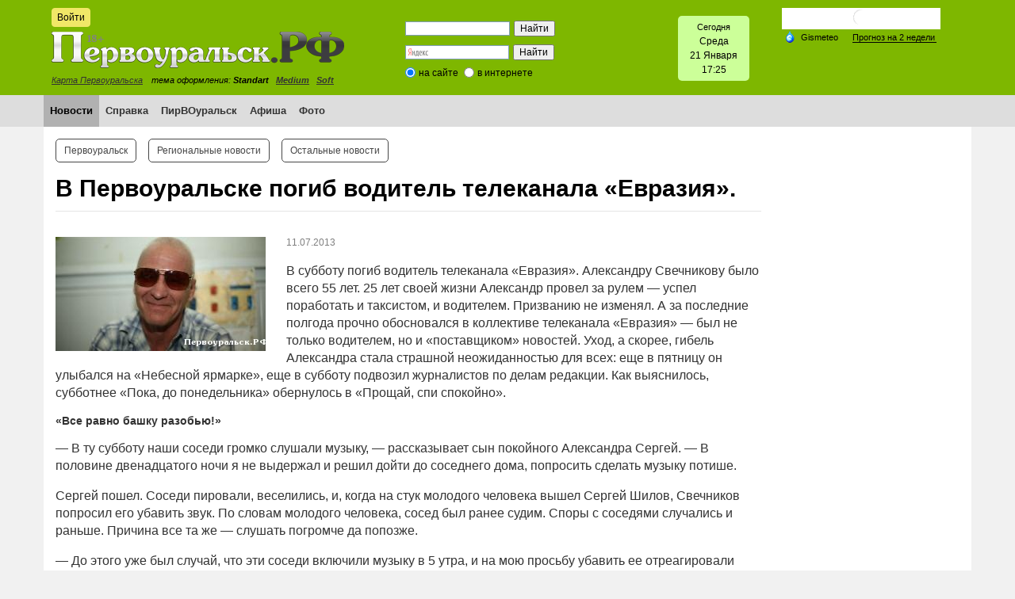

--- FILE ---
content_type: text/html; charset=windows-1251
request_url: https://xn--80adiweqejcms5i.xn--p1ai/news/5/14345/
body_size: 42593
content:

<!DOCTYPE html>
<html xmlns="http://www.w3.org/1999/xhtml" xml:lang="ru" lang="ru">
<head>
    <!-- Yandex.RTB -->
    <script>window.yaContextCb=window.yaContextCb||[]</script>
    <script src="https://yandex.ru/ads/system/context.js" async></script>
    <meta name='yandex-verification' content='6b3a9648ed3af957' />
    <meta http-equiv="X-UA-Compatible" content="IE=edge" />
    <link rel="shortcut icon" type="image/x-icon" href="/bitrix/templates/PRF/favicon.ico" />
    <link rel="stylesheet" type="text/css" href="/bitrix/templates/PRF/common.css" />
    <link rel="stylesheet" type="text/css" href="/bitrix/templates/PRF/source/jquery.fancybox.css?v=2.1.5" media="screen" />
    <script src="/bitrix/templates/PRF/jquery-2.1.4.min.js"></script>
    <script src="/bitrix/templates/PRF/source/jquery.fancybox.pack.js"></script>
    <script src="/bitrix/templates/PRF/source/fancy.js"></script>
    <meta http-equiv="Content-Type" content="text/html; charset=windows-1251" />
<meta name="robots" content="index, follow" />
<meta name="keywords" content="Первоуральск, убийство," />
<meta name="description" content="Первоуральск.РФ- новости онлайн. Все новости Первоуральска и области на одном портале." />
<link rel="canonical" href="http://xn--80adiweqejcms5i.xn--p1ai/news/5/14345/" />
<link href="/bitrix/js/main/core/css/core.min.css?14505538322854" type="text/css" rel="stylesheet" />



<link href="/bitrix/js/ui/fonts/opensans/ui.font.opensans.min.css?15435103501861" type="text/css"  rel="stylesheet" />
<link href="/bitrix/js/main/popup/dist/main.popup.bundle.min.css?160792091723520" type="text/css"  rel="stylesheet" />
<link href="/bitrix/templates/PRF/components/bitrix/news/template/bitrix/news.detail/.default/style.css?1450553842506" type="text/css"  rel="stylesheet" />
<link href="/bitrix/templates/PRF/components/bitrix/news.list/three_column_2_1/style.css?1450712584668" type="text/css"  rel="stylesheet" />
<link href="/bitrix/templates/PRF/components/bitrix/system.auth.form/eshop_adapt/style.css?1450553842351" type="text/css"  data-template-style="true"  rel="stylesheet" />
<link href="/bitrix/templates/PRF/components/bitrix/system.auth.form/eshop_adapt_auth/style.css?14505538428556" type="text/css"  data-template-style="true"  rel="stylesheet" />
<link href="/bitrix/templates/PRF/components/bitrix/search.form/header_search/style.css?1450553842121" type="text/css"  data-template-style="true"  rel="stylesheet" />
<link href="/bitrix/components/bitrix/search.suggest.input/templates/.default/style.css?1450553916501" type="text/css"  data-template-style="true"  rel="stylesheet" />
<link href="/bitrix/templates/PRF/components/bitrix/menu/horizontal_multilevel/style.css?14505538424416" type="text/css"  data-template-style="true"  rel="stylesheet" />
<link href="/bitrix/templates/PRF/components/bitrix/menu/top_menu_2_template/style.css?1450553842972" type="text/css"  data-template-style="true"  rel="stylesheet" />
<link href="/bitrix/templates/PRF/styles.css?17080727261385" type="text/css"  data-template-style="true"  rel="stylesheet" />
<link href="/bitrix/templates/PRF/template_styles.css?170807272623831" type="text/css"  data-template-style="true"  rel="stylesheet" />
<script type="text/javascript">if(!window.BX)window.BX={};if(!window.BX.message)window.BX.message=function(mess){if(typeof mess==='object'){for(let i in mess) {BX.message[i]=mess[i];} return true;}};</script>
<script type="text/javascript">(window.BX||top.BX).message({'JS_CORE_LOADING':'Загрузка...','JS_CORE_NO_DATA':'- Нет данных -','JS_CORE_WINDOW_CLOSE':'Закрыть','JS_CORE_WINDOW_EXPAND':'Развернуть','JS_CORE_WINDOW_NARROW':'Свернуть в окно','JS_CORE_WINDOW_SAVE':'Сохранить','JS_CORE_WINDOW_CANCEL':'Отменить','JS_CORE_WINDOW_CONTINUE':'Продолжить','JS_CORE_H':'ч','JS_CORE_M':'м','JS_CORE_S':'с','JSADM_AI_HIDE_EXTRA':'Скрыть лишние','JSADM_AI_ALL_NOTIF':'Показать все','JSADM_AUTH_REQ':'Требуется авторизация!','JS_CORE_WINDOW_AUTH':'Войти','JS_CORE_IMAGE_FULL':'Полный размер'});</script>

<script type="text/javascript" src="/bitrix/js/main/core/core.min.js?1610949744252123"></script>

<script>BX.setJSList(['/bitrix/js/main/core/core_ajax.js','/bitrix/js/main/core/core_promise.js','/bitrix/js/main/polyfill/promise/js/promise.js','/bitrix/js/main/loadext/loadext.js','/bitrix/js/main/loadext/extension.js','/bitrix/js/main/polyfill/promise/js/promise.js','/bitrix/js/main/polyfill/find/js/find.js','/bitrix/js/main/polyfill/includes/js/includes.js','/bitrix/js/main/polyfill/matches/js/matches.js','/bitrix/js/ui/polyfill/closest/js/closest.js','/bitrix/js/main/polyfill/fill/main.polyfill.fill.js','/bitrix/js/main/polyfill/find/js/find.js','/bitrix/js/main/polyfill/matches/js/matches.js','/bitrix/js/main/polyfill/core/dist/polyfill.bundle.js','/bitrix/js/main/core/core.js','/bitrix/js/main/polyfill/intersectionobserver/js/intersectionobserver.js','/bitrix/js/main/lazyload/dist/lazyload.bundle.js','/bitrix/js/main/polyfill/core/dist/polyfill.bundle.js','/bitrix/js/main/parambag/dist/parambag.bundle.js']);
BX.setCSSList(['/bitrix/js/main/core/css/core.css','/bitrix/js/main/lazyload/dist/lazyload.bundle.css','/bitrix/js/main/parambag/dist/parambag.bundle.css']);</script>
<script type="text/javascript">(window.BX||top.BX).message({'LANGUAGE_ID':'ru','FORMAT_DATE':'DD.MM.YYYY','FORMAT_DATETIME':'DD.MM.YYYY HH:MI:SS','COOKIE_PREFIX':'BITRIX_SM','SERVER_TZ_OFFSET':'-18000','SITE_ID':'s1','SITE_DIR':'/','USER_ID':'','SERVER_TIME':'1769016324','USER_TZ_OFFSET':'36000','USER_TZ_AUTO':'Y','bitrix_sessid':'9091ff5adb3df3208c58cdf08bd1b420'});</script>


<script type="text/javascript" src="/bitrix/js/main/polyfill/customevent/main.polyfill.customevent.min.js?1546969556556"></script>
<script type="text/javascript" src="/bitrix/js/ui/dexie/dist/dexie.bitrix.bundle.min.js?159161510660291"></script>
<script type="text/javascript" src="/bitrix/js/main/core/core_ls.js?145055383210430"></script>
<script type="text/javascript" src="/bitrix/js/main/core/core_fx.min.js?14948360609768"></script>
<script type="text/javascript" src="/bitrix/js/main/core/core_frame_cache.min.js?160373631910532"></script>
<script type="text/javascript" src="/bitrix/js/main/popup/dist/main.popup.bundle.min.js?160792091758529"></script>


<script type="text/javascript" src="/bitrix/components/bitrix/search.suggest.input/templates/.default/script.js?145055391612503"></script>
<script type="text/javascript" src="/bitrix/templates/PRF/components/bitrix/menu/horizontal_multilevel/script.js?1450553842469"></script>
<script type="text/javascript">var _ba = _ba || []; _ba.push(["aid", "97c4e1c3e3542a6c16b477704c8ca2ee"]); _ba.push(["host", "xn--80adiweqejcms5i.xn--p1ai"]); (function() {var ba = document.createElement("script"); ba.type = "text/javascript"; ba.async = true;ba.src = (document.location.protocol == "https:" ? "https://" : "http://") + "bitrix.info/ba.js";var s = document.getElementsByTagName("script")[0];s.parentNode.insertBefore(ba, s);})();</script>


    <link id="CSSsource" rel="stylesheet" type="text/css" href="/bitrix/templates/PRF/colors.css" />
    <title>В Первоуральске погиб водитель телеканала «Евразия».</title>

</head>
<body>

    <div id="panel"></div>
    <!--'start_frame_cache_y0XwfU'--><!--noindex--><div id="banner-top"><div style="width: 970px; margin: 0 auto;"></div></div><!--/noindex--><!--'end_frame_cache_y0XwfU'-->    <div id="header-wrapper">
  <div id="header">
     <div id="header-auth">
        <!--noindex-->
<div class="bx_login_block">
	<span id="login-line">
	<!--'start_frame_cache_login-line'-->			<a id="login-icon" class="small-btn" href="javascript:void(0)" onclick="openAuthorizePopup()">Войти</a>
			<!--'end_frame_cache_login-line'-->	</span>
</div>

	<div id="bx_auth_popup_form" style="display:none;" class="bx_login_popup_form">
	<!--'start_frame_cache_8k8aZS'--><div class="login_page">
		<!--noindex-->
				<form name="system_auth_formPqgS8z" method="post" target="_top" action="/auth/" class="bx_auth_form">
		<input type="hidden" name="AUTH_FORM" value="Y" />
		<input type="hidden" name="TYPE" value="AUTH" />
				<input type="hidden" name="backurl" value="/news/5/14345/" />
				
		<strong>Войти</strong><br>
		<input class="input_text_style" type="text" name="USER_LOGIN" maxlength="255" value="" /><br><br>
		<strong>Пароль:</strong><br>
		<input class="input_text_style" type="password" name="USER_PASSWORD" maxlength="255" /><br>

				<span style="display:block;height:7px;"></span>
					<span class="rememberme"><input type="checkbox" id="USER_REMEMBER" name="USER_REMEMBER" value="Y" checked/>Запомнить меня</span>
		
		
			<span class="forgotpassword" style="padding-left:75px;"><a href="/auth?forgot_password=yes" rel="nofollow">Забыли пароль?</a></span>

		<br><br>
		<a href="/login/?register=yes">Регистрация</a>
		<br><br><input type="submit" name="Login" class="ii-but" value="Войти" />
	</form>
		<!--/noindex-->
</div>
<script type="text/javascript">
try{document.form_auth.USER_LOGIN.focus();}catch(e){}
</script>

<!--'end_frame_cache_8k8aZS'-->	</div>

	<script>
		function openAuthorizePopup()
		{
			var authPopup = BX.PopupWindowManager.create("AuthorizePopup", null, {
				autoHide: true,
				//	zIndex: 0,
				offsetLeft: 0,
				offsetTop: 0,
				overlay : true,
				draggable: {restrict:true},
				closeByEsc: true,
				closeIcon: { right : "12px", top : "10px"},
				content: '<div style="width:300px;height:400px; text-align: center;"><span style="position:absolute;left:50%; top:50%"><img src="/bitrix/templates/PRF/components/bitrix/system.auth.form/eshop_adapt/images/wait.gif"/></span></div>',
				events: {
					onAfterPopupShow: function()
					{
						this.setContent(BX("bx_auth_popup_form"));
					}
				}
			});

			authPopup.show();
		}
	</script>

        <!--/noindex-->
    </div>
        <a id="logo" href="/"></a>
      <div id="header-city-map"><a href="/information/map/">Карта Первоуральска</a></div>
      <div id="header-style">тема оформления:&nbsp;<b>Standart</b>&nbsp;&nbsp;
<a href="/bitrix/urlrewrite.php?change_css=blue"><b>Medium</b></a>&nbsp;&nbsp;
<a href="/bitrix/urlrewrite.php?change_css=modern"><b>Soft</b></a>&nbsp;&nbsp;
</div>

        <div class="header-search">
            <div id="search-header"><!--'start_frame_cache_Yt7gcC'--><div class="search-form" style="padding: 6px;">
<form action="/search/">
	<table style="border: none; border-spacing: 0px;">
		<tr>
			<td style="padding: 0;"><div><script>
	BX.ready(function(){
		var input = BX("qplSKIW");
		if (input)
			new JsSuggest(input, 'pe:10,md5:,site:s1');
	});
</script>
<IFRAME
	style="width:0px; height:0px; border: 0px;"
	src="javascript:''"
	name="qplSKIW_div_frame"
	id="qplSKIW_div_frame"
></IFRAME><input
			size="15"
		name="q"
	id="qplSKIW"
	value=""
	class="search-suggest"
	type="text"
	autocomplete="off"
/></div></td>

			<td style="padding: 0; text-align: right;"><input name="s" type="submit" value="Найти" /></td>
		</tr>
	</table>
</form>
</div><!--'end_frame_cache_Yt7gcC'--></div>
        </div>

        <div class="header-ya-search">
            <div style="width: 200px;"> 
  <div class="ya-site-form ya-site-form_inited_no" onclick="return {'action':'https://xn--80adiweqejcms5i.xn--p1ai/ya-search/','arrow':false,'bg':'transparent','fontsize':12,'fg':'#000000','language':'ru','logo':'rb','publicname':'Поиск по сайту Первоуральск.рф','suggest':true,'target':'_self','tld':'ru','type':2,'usebigdictionary':true,'searchid':2144098,'webopt':true,'websearch':false,'input_fg':'#000000','input_bg':'#ffffff','input_fontStyle':'normal','input_fontWeight':'normal','input_placeholder':null,'input_placeholderColor':'#000000','input_borderColor':'#7f9db9'}"><form action="https://yandex.ru/sitesearch" method="get" target="_self"><input type="hidden" name="searchid" value="2144098" /><input type="hidden" name="l10n" value="ru" /><input type="hidden" name="reqenc" value="" /><input type="text" name="text" value="" /><input type="submit" value="Найти" /></form></div>
 
<style type="text/css">.ya-page_js_yes .ya-site-form_inited_no { display: none; }</style>
 
<script type="text/javascript">(function(w,d,c){var s=d.createElement('script'),h=d.getElementsByTagName('script')[0],e=d.documentElement;if((' '+e.className+' ').indexOf(' ya-page_js_yes ')===-1){e.className+=' ya-page_js_yes';}s.type='text/javascript';s.async=true;s.charset='utf-8';s.src=(d.location.protocol==='https:'?'https:':'http:')+'//site.yandex.net/v2.0/js/all.js';h.parentNode.insertBefore(s,h);(w[c]||(w[c]=[])).push(function(){Ya.Site.Form.init()})})(window,document,'yandex_site_callbacks');</script>
 </div>
        </div>



        <div class="header-date-time">
            <div id="date-time-con"><span style="font-size: 11px;"> Сегодня</span> 
  <br />
 
<SCRIPT>
	var month_names = new Array("Января", "Февраля", "Марта", "Апреля", "Мая", "Июня", "Июля", "Августа", "Cентября", "Октября", "Ноября", "Декабря");
	var day_names = new Array("Воскресенье","Понедельник", "Вторник", "Среда", "Четверг", "Пятница", "Суббота");
	var d = new Date();
	var c_day = d.getDay();
	var cd = d.getDate();
	var cm = d.getMonth();
	
	var hours = d.getHours();
	var minutes = d.getMinutes();
	
	if (minutes < 10){
		minutes = "0" + minutes;
	}
	document.write(day_names[c_day]+'<br />'+cd+" "+month_names[cm]+'<br />'+hours + ':'+ minutes);
</SCRIPT>
 </div>        </div>

        <div class="header-weather">
            <!-- Gismeteo informer START -->
            <link rel="stylesheet" type="text/css" href="https://ost1.gismeteo.ru/assets/flat-ui/legacy/css/informer.min.css">
            <div id="gsInformerID-73dNFa1Ow7TITq" class="gsInformer" style="width:200px;height:117px">
                <div class="gsIContent">
                    <div id="cityLink">
                        <a href="https://www.gismeteo.ru/weather-pervouralsk-11325/" target="_blank" title="Погода на сайте Gismeteo.ru">
                            <img src="https://ost1.gismeteo.ru/assets/flat-ui/img/gisloader.svg" width="24" height="24" alt="Погода на сайте Gismeteo.ru">
                        </a>
                        </div>
                    <div class="gsLinks">
                        <table>
                            <tr>
                                <td>
                                    <div class="leftCol">
                                        <a href="https://www.gismeteo.ru/" target="_blank" title="Gismeteo">
                                            <img alt="пїЅпїЅпїЅпїЅпїЅпїЅ" src="https://ost1.gismeteo.ru/assets/flat-ui/img/logo-mini2.png" align="middle" border="0" width="11" height="16" />
                                            <img src="https://ost1.gismeteo.ru/assets/flat-ui/img/informer/gismeteo.svg" border="0" align="middle" style="left: 5px; top:1px">
                                        </a>
                                        </div>
                                        <div class="rightCol">
                                            <a href="https://www.gismeteo.ru/weather-pervouralsk-11325/2-weeks/" target="_blank" title="Погода на 2 недели">
                                                <img src="https://ost1.gismeteo.ru/assets/flat-ui/img/informer/forecast-2weeks.ru.svg" border="0" align="middle" style="top:auto" alt="Погода на 2 недели">
                                            </a>
                                        </div>
                                    </td>
                            </tr>
                        </table>
                    </div>
                </div>
            </div>
            <script async src="https://www.gismeteo.ru/api/informer/getinformer/?hash=73dNFa1Ow7TITq"></script>
            <!-- Gismeteo informer END -->
      </div>
    </div>

<!-- *****MAIN MENU***** -->

        <div id="main-menu-wrapper">
    <div id="main-menu">
    <!--'start_frame_cache_LkGdQn'--><ul id="horizontal-multilevel-menu">
											<li><a href="/news/" class="root-item-selected">Новости</a></li>
																		<li><a href="/information/city_services/" class="root-item">Справка</a></li>
																		<li><a href="/pirvouralsk/" class="root-item">ПирВОуральск</a></li>
																		<li><a href="/afisha/" class="root-item">Афиша</a></li>
																		<li><a href="/photo/" class="root-item">Фото</a></li>
							</ul>
<div class="menu-clear-left"></div>
<!--'end_frame_cache_LkGdQn'-->    
       </div>
    </div>
           </div>
       
<!-- *****PAGE***** -->

<div class="container content">
    <div id="page-body"> 
        <table class="main-table">
            <tr>
                <td class="page-left">
                    <div class="content-outer">
                        <div class="content-inner">
                            <div id="page-top">
<!--'start_frame_cache_XEVOpk'-->
<ul class="top2-menu">

			<li><a href="/news/5/" class="selected">Первоуральск</a></li>
		
			<li><a href="/news/6/">Региональные новости</a></li>
		
			<li><a href="/news/692/">Остальные новости</a></li>
		
</ul>
<div class="clear"></div>
<!--'end_frame_cache_XEVOpk'-->                            </div>
                            <h1>В Первоуральске погиб водитель телеканала «Евразия».</h1>
<!--'start_frame_cache_3JiYAU'-->
<div class="news-detail">
		<div class="news-picture">
		<div><img class="detail-news-image" border="0" src="/upload/iblock/1bc/6Gyi9A-rvGA.jpg" width="265" height="144" alt="В Первоуральске погиб водитель телеканала «Евразия»."  title="В Первоуральске погиб водитель телеканала «Евразия»." />
		</div>
		<div><span class="photo-description"></span></div>
	</div>
		
			<span class="news-date-time">11.07.2013</span>
	

	
		<div class="news-text">
				
<p>В субботу погиб водитель телеканала &laquo;Евразия&raquo;. Александру Свечникову было всего 55 лет. 25 лет своей жизни Александр провел за рулем &mdash; успел поработать и таксистом, и водителем. Призванию не изменял. А за последние полгода прочно обосновался в коллективе телеканала «Евразия» — был не только водителем, но и «поставщиком» новостей. Уход, а скорее, гибель Александра стала страшной неожиданностью для всех: еще в пятницу он улыбался на «Небесной ярмарке», еще в субботу подвозил журналистов по делам редакции. Как выяснилось, субботнее «Пока, до понедельника» обернулось в «Прощай, спи спокойно».</p>

<h3>«Все равно башку разобью!»</h3>

<p>— В ту субботу наши соседи громко слушали музыку, — рассказывает сын покойного Александра Сергей. — В половине двенадцатого ночи я не выдержал и решил дойти до соседнего дома, попросить сделать музыку потише.</p>

<p>Сергей пошел. Соседи пировали, веселились, и, когда на стук молодого человека вышел Сергей Шилов, Свечников попросил его убавить звук. По словам молодого человека, сосед был ранее судим. Споры с соседями случались и раньше. Причина все та же — слушать погромче да попозже.</p>

<p>— До этого уже был случай, что эти соседи включили музыку в 5 утра, и на мою просьбу убавить ее отреагировали агрессивно, — продолжает Сергей. — Поэтому я не стал долго разговаривать ,а просто сказал, что вызову полицию, если не сделают тише.</p>

<p>Диалог на этом не закончился. Сосед решил к себе не возвращаться, а высказать все, что он думает о чувствительных ушах Свечникова-младшего.</p>

<p>— Он пошел за мной, оскорблял и угрожал, — говорит молодой человек. — Я захлопнул перед ним дверь, но тот начал долбиться в нее, выкрикивая, что «башку мне разобьет». Я посоветовал подумать о его детях, но последовал циничный ответ: «Мои дети и без меня вырастут, пока я буду в тюрьме, а башку тебе я все равно разобью».</p>

<p>Сосед уходил, снова возвращался, уходил — явно ждал продолжения конфликта. Жена Александра, Надежда, позвонила мужу — может, хоть он сможет договориться с разбушевавшимся соседом, ведь бывали случаи, когда Шилов сам приходил извиняться за беспокойство. Как говорит Сергей Свечников, матери про угрозы он не сказал, а та и не слышала.</p>

<p>Александр Свечников вернулся домой. Отдыхать не стал — сразу пошел к соседям.</p>

<p>— Я пошел за ним, — продолжает Сергей. — Не успел дойти, как услышал разговор на повышенных тонах. Тут же завязалась драка: меня повалил на землю и начал бить Шилов, с папой затеял потасовку собутыльник соседа — Андрей Волков — тоже ранее судимый. Все это происходило на глазах жены Шилова, ее подруг, и, что самое поразительное, на глазах у четырехлетней дочки Шилова.</p>

<h3> «Скорая» ехала, ехала и приехала</h3>

<p>Сергей отбивался, требовал, чтобы обидчик отстал от него. Через какое-то время ему удалось подняться, и молодой человек бросился на подмогу отцу.</p>

<p>— Я всегда думал, что могу постоять за себя, — разводит руками Сергей Свечников. — А тут&hellip; Верткие, с какими-то тюремными приемами.</p>

<p>Сергей помог отцу дойти до дома. Вызвали полицию.</p>

<p>— Наши соседи заявили, что это мы пришли к ним в дом и всех избили, — удивляется человеческой подлости Сергей. — А папе в это время стало плохо, он попросил вызвать «скорую», лег на кровать.</p>

<p>Полицейский сказал, что позвонил в «скорую помощь».</p>

<p>— У него начала синеть голова, — рассказывает Надежда Свечникова. — Он стонал, не мог выговорить ни слова. Я снова позвонила в «скорую», кричала, что человек умирает.</p>

<p>— Маме ответили, что вызова не поступало, — говорит Сергей. — Вот уж не знаю, как вызвал медиков представитель полиции.</p>

<p>Ожидание показалось вечностью. Отец стонал, синел, семья не знала, как облегчить его страдания.</p>

<p>— В конце концов, «скорая» приехала, — продолжает Свечников-младший. — К приезду скорой папа уже не дышал, лицо потемнело. Мама просила сделать хоть что-нибудь, но нам сказали «не устраивать здесь цирк».</p>

<p>Кардиограмму в итоге сделали, сказали, что шанс реанимировать есть. Но попытки сделать это успехом не увенчались.</p>

<p>— Врачи сказали, что причиной смерти может быть либо инфаркт, либо повреждение внутренних органов, — говорит Сергей. — Вскрытие покажет.</p>

<p>… Сейчас Сергей Шилов настаивает, что был один — пил один и дрался один, ни о каком судимом Волкове не вспоминает. В отделении полиции Сергею Свечникову пояснили, что дело может быть закрыто, ведь одна из предположительных причин смерти Свечникова-старшего — инфаркт. Вскрытие показало, что умер Александр от острой коронарной недостаточности.</p>

<p>— Получается, что избиение, которое привело к инфаркту — ерунда??? — вопрошает Сергей. Сосед Шилов также в долгу не остался — написал встречное заявление об избиении, его жена дает свидетельские показания.</p>

<p>Провожали Александра всем миром — коллектив «Евразии» и ПТВ, его бывшие коллеги по службе такси. Сергей намерен добиться справедливости, но его отца это уже не вернет.</p>
<blockquote style="margin: 0px 0px 0px 40px; border: none; padding: 0px;">
  <div> <b>Виолета Невзорова</b>, шеф-редактор телеканала «Евразия»:</div>

  <div>Кажется, что он сейчас вот зайдет к нам, как обычно, в хорошем настроении, с шутками, но…</div>
</blockquote>
<div> </div>
<blockquote style="margin: 0px 0px 0px 40px; border: none; padding: 0px;">
  <div><b>Денис Неугодников</b>, оператор:</div>

  <div>Не хочется верить… Буквально в субботу он возил нас на съемку, а потом подвозил меня до автостанции, и я совсем не думал, что мы прощаемся в последний раз. Горько, больно и непоправимо</div>
</blockquote> 		<div style="clear:both"></div>
<br />
<div>
 


</div>

<div style="clear:both"></div>

	</div>

	<div class="news-detail-bottom-pad">
		<div class="news-detail-back">
			<a class="ii-but" href="/news/5/">Возврат к списку</a>
		</div>
		<div class="news-detail-ya-share">
			<span  class="news-detail-share-text">Понравился пост? Поддержи Первоуральск.РФ , нажми: </span>
		<script type="text/javascript" src="//yastatic.net/share/share.js" charset="utf-8"></script>
		<div  style="float: right;" class="yashare-auto-init" data-yashareL10n="ru" data-yashareType="big" data-yashareQuickServices="vkontakte,facebook,twitter,odnoklassniki,moimir,gplus" data-yashareTheme="counter"></div>
			<div style="float: right;" class="yashare-auto-init" data-yashareL10n="ru" data-yashareType="none" data-yashareQuickServices="lj"></div>
	</div></div>
<br />
		<table width="100%"><tbody>
  <tr><td align="center"><!--'start_frame_cache_2DJmFo'--><!--'end_frame_cache_2DJmFo'--></td></tr>
   </tbody>
 </table>
<br />
		




</div>
<script>
$('#detail-views-count').html(8665);
</script>





		<hr /><h3>Материалы по теме:</h3>
								<div class="news-list">
		<ul style="margin: 0;">
					<li><a href="/news/5/60827/">Жительница Первоуральска стала жертвой мошенников</a></li>
					<li><a href="/news/5/60828/">В Первоуральске задержана подозреваемая в сбыте наркотических средств</a></li>
					<li><a href="/news/5/60831/">Жительница Первоуральска потеряла полмиллиона, сообщив аферистам код из СМС</a></li>
					<li><a href="/news/5/60832/">В Первоуральске сотрудниками уголовного розыска задержан житель Дегтярска по подозрению в совершении кражи отечественной легковушки</a></li>
				</ul>
	</div>
								<div class="news-list">
		<ul style="margin: 0;">
					<li><a href="/pirvouralsk/?ELEMENT_ID=32760">Мультик как не стоит себя вести за рулем</a></li>
				</ul>
	</div>
			<br>









<div class="three-column-news-list">
	<table class="n-list-table">
		<tr>
							<td>
				<div class="n-l-item">
											<a href="/news/5/60826/">
							<img 	class="n-l-image img-responsive"  
									src="/upload/iblock/a2d/a2dbd20eefcca4697f0c2fd1f09ce61a.jpg" 
									alt="Почти две сотни свердловчан посетили «Ночь диспансеризации» в Первоуральской больнице" 
									title="Почти две сотни свердловчан посетили «Ночь диспансеризации» в Первоуральской больнице" />
						</a>
					
					<div class="news-text">

						<div class="date-time-counters">
															<span class="date-time">02.12.2025</span>
							
							<div class="counters">

								

							</div>

							<div style="clear: both;"></div>

						</div>

						<div class="name">
							<h3 class="n-l-name"><a href="/news/5/60826/">Почти две сотни свердловчан посетили «Ночь диспансеризации» в Первоуральской больнице</a></h3>
						</div>
					</div>
				</div>
			</td>
						<td>
				<div class="n-l-item">
											<a href="/news/5/60825/">
							<img 	class="n-l-image img-responsive"  
									src="/upload/iblock/3ea/3ea4185e9af31f9f594601f03567408f.jpg" 
									alt="Стражи порядка приняли участие в молодежном форуме   «Молодежь выбирает трезвость» " 
									title="Стражи порядка приняли участие в молодежном форуме   «Молодежь выбирает трезвость» " />
						</a>
					
					<div class="news-text">

						<div class="date-time-counters">
															<span class="date-time">02.12.2025</span>
							
							<div class="counters">

								

							</div>

							<div style="clear: both;"></div>

						</div>

						<div class="name">
							<h3 class="n-l-name"><a href="/news/5/60825/">Стражи порядка приняли участие в молодежном форуме   «Молодежь выбирает трезвость» </a></h3>
						</div>
					</div>
				</div>
			</td>
						<td>
				<div class="n-l-item">
											<a href="/news/5/60816/">
							<img 	class="n-l-image img-responsive"  
									src="/upload/iblock/6aa/6aa75e50fe1098cc88a2d64cd72ba156.png" 
									alt="Упрощённый порядок предоставления транспортных льгот по карте «Уралочка» вступил в силу в Свердловской области" 
									title="Упрощённый порядок предоставления транспортных льгот по карте «Уралочка» вступил в силу в Свердловской области" />
						</a>
					
					<div class="news-text">

						<div class="date-time-counters">
															<span class="date-time">02.12.2025</span>
							
							<div class="counters">

								

							</div>

							<div style="clear: both;"></div>

						</div>

						<div class="name">
							<h3 class="n-l-name"><a href="/news/5/60816/">Упрощённый порядок предоставления транспортных льгот по карте «Уралочка» вступил в силу в Свердловской области</a></h3>
						</div>
					</div>
				</div>
			</td>
					</tr>
		<tr>
				<td>
				<div class="n-l-item">
											<a href="/news/5/60827/">
							<img 	class="n-l-image img-responsive"  
									src="/upload/iblock/124/124212a4a00b0e7fcfe478183ae4d0ce.jpg" 
									alt="Жительница Первоуральска стала жертвой мошенников" 
									title="Жительница Первоуральска стала жертвой мошенников" />
						</a>
					
					<div class="news-text">

						<div class="date-time-counters">
															<span class="date-time">28.11.2025</span>
							
							<div class="counters">

								

							</div>

							<div style="clear: both;"></div>

						</div>

						<div class="name">
							<h3 class="n-l-name"><a href="/news/5/60827/">Жительница Первоуральска стала жертвой мошенников</a></h3>
						</div>
					</div>
				</div>
			</td>
						<td>
				<div class="n-l-item">
											<a href="/news/5/60824/">
							<img 	class="n-l-image img-responsive"  
									src="/upload/iblock/e99/e99341b6f371a7cdd33297fa30047412.jpg" 
									alt="Мобильный оператор запускает платформу для обмена архивными тарифами " 
									title="Мобильный оператор запускает платформу для обмена архивными тарифами " />
						</a>
					
					<div class="news-text">

						<div class="date-time-counters">
															<span class="date-time">27.11.2025</span>
							
							<div class="counters">

								

							</div>

							<div style="clear: both;"></div>

						</div>

						<div class="name">
							<h3 class="n-l-name"><a href="/news/5/60824/">Мобильный оператор запускает платформу для обмена архивными тарифами </a></h3>
						</div>
					</div>
				</div>
			</td>
						<td>
				<div class="n-l-item">
											<a href="/news/5/60823/">
							<img 	class="n-l-image img-responsive"  
									src="/upload/iblock/2e9/2e98c0c1b685aa291b0708181d046a60.jpg" 
									alt="Вязаные города и мир из лего – Свердловская область в топ-10 создателей цифрового уюта" 
									title="Вязаные города и мир из лего – Свердловская область в топ-10 создателей цифрового уюта" />
						</a>
					
					<div class="news-text">

						<div class="date-time-counters">
															<span class="date-time">27.11.2025</span>
							
							<div class="counters">

								

							</div>

							<div style="clear: both;"></div>

						</div>

						<div class="name">
							<h3 class="n-l-name"><a href="/news/5/60823/">Вязаные города и мир из лего – Свердловская область в топ-10 создателей цифрового уюта</a></h3>
						</div>
					</div>
				</div>
			</td>
					</tr>
		<tr>
				<td>
				<div class="n-l-item">
											<a href="/news/5/60828/">
							<img 	class="n-l-image img-responsive"  
									src="/upload/iblock/ff9/ff92fe040be19bc6e09cce073fe093d6.jpg" 
									alt="В Первоуральске задержана подозреваемая в сбыте наркотических средств" 
									title="В Первоуральске задержана подозреваемая в сбыте наркотических средств" />
						</a>
					
					<div class="news-text">

						<div class="date-time-counters">
															<span class="date-time">26.11.2025</span>
							
							<div class="counters">

								

							</div>

							<div style="clear: both;"></div>

						</div>

						<div class="name">
							<h3 class="n-l-name"><a href="/news/5/60828/">В Первоуральске задержана подозреваемая в сбыте наркотических средств</a></h3>
						</div>
					</div>
				</div>
			</td>
						<td>
				<div class="n-l-item">
											<a href="/news/5/60829/">
							<img 	class="n-l-image img-responsive"  
									src="/upload/iblock/c03/c03b9189c407e2e5e1e0261c122e070b.jpg" 
									alt="В Первоуральске подведены итоги профилактического мероприятия «Комендантский патруль»" 
									title="В Первоуральске подведены итоги профилактического мероприятия «Комендантский патруль»" />
						</a>
					
					<div class="news-text">

						<div class="date-time-counters">
															<span class="date-time">25.11.2025</span>
							
							<div class="counters">

								

							</div>

							<div style="clear: both;"></div>

						</div>

						<div class="name">
							<h3 class="n-l-name"><a href="/news/5/60829/">В Первоуральске подведены итоги профилактического мероприятия «Комендантский патруль»</a></h3>
						</div>
					</div>
				</div>
			</td>
						<td>
				<div class="n-l-item">
											<a href="/news/5/60831/">
							<img 	class="n-l-image img-responsive"  
									src="/upload/iblock/ef6/ef62139ffc898eb097e79c505f1e4eb6.jpg" 
									alt="Жительница Первоуральска потеряла полмиллиона, сообщив аферистам код из СМС" 
									title="Жительница Первоуральска потеряла полмиллиона, сообщив аферистам код из СМС" />
						</a>
					
					<div class="news-text">

						<div class="date-time-counters">
															<span class="date-time">24.11.2025</span>
							
							<div class="counters">

								

							</div>

							<div style="clear: both;"></div>

						</div>

						<div class="name">
							<h3 class="n-l-name"><a href="/news/5/60831/">Жительница Первоуральска потеряла полмиллиона, сообщив аферистам код из СМС</a></h3>
						</div>
					</div>
				</div>
			</td>
					</tr>
		<tr>
				<td>
				<div class="n-l-item">
											<a href="/news/5/60830/">
							<img 	class="n-l-image img-responsive"  
									src="/upload/iblock/6df/6dfd7010807416da638a6afbe49a56d6.jpeg" 
									alt="Впервые в Первоуральске пройдет Ночь диспансеризации" 
									title="Впервые в Первоуральске пройдет Ночь диспансеризации" />
						</a>
					
					<div class="news-text">

						<div class="date-time-counters">
															<span class="date-time">24.11.2025</span>
							
							<div class="counters">

								

							</div>

							<div style="clear: both;"></div>

						</div>

						<div class="name">
							<h3 class="n-l-name"><a href="/news/5/60830/">Впервые в Первоуральске пройдет Ночь диспансеризации</a></h3>
						</div>
					</div>
				</div>
			</td>
						<td>
				<div class="n-l-item">
											<a href="/news/5/60832/">
							<img 	class="n-l-image img-responsive"  
									src="/upload/iblock/669/669b30637f20ff2199052210c71ac767.jpg" 
									alt="В Первоуральске сотрудниками уголовного розыска задержан житель Дегтярска по подозрению в совершении кражи отечественной легковушки" 
									title="В Первоуральске сотрудниками уголовного розыска задержан житель Дегтярска по подозрению в совершении кражи отечественной легковушки" />
						</a>
					
					<div class="news-text">

						<div class="date-time-counters">
															<span class="date-time">21.11.2025</span>
							
							<div class="counters">

								

							</div>

							<div style="clear: both;"></div>

						</div>

						<div class="name">
							<h3 class="n-l-name"><a href="/news/5/60832/">В Первоуральске сотрудниками уголовного розыска задержан житель Дегтярска по подозрению в совершении кражи отечественной легковушки</a></h3>
						</div>
					</div>
				</div>
			</td>
						<td>
				<div class="n-l-item">
											<a href="/news/5/60834/">
							<img 	class="n-l-image img-responsive"  
									src="/upload/iblock/99f/99f8c091d0b81fae47b1e5baadc86614.jpg" 
									alt="Сотрудниками уголовного розыска Первоуральской полиции раскрыто преступление против жизни и здоровья гражданина " 
									title="Сотрудниками уголовного розыска Первоуральской полиции раскрыто преступление против жизни и здоровья гражданина " />
						</a>
					
					<div class="news-text">

						<div class="date-time-counters">
															<span class="date-time">20.11.2025</span>
							
							<div class="counters">

								

							</div>

							<div style="clear: both;"></div>

						</div>

						<div class="name">
							<h3 class="n-l-name"><a href="/news/5/60834/">Сотрудниками уголовного розыска Первоуральской полиции раскрыто преступление против жизни и здоровья гражданина </a></h3>
						</div>
					</div>
				</div>
			</td>
					</tr>
		<tr>
				<td>
				<div class="n-l-item">
											<a href="/news/5/60833/">
							<img 	class="n-l-image img-responsive"  
									src="/upload/iblock/70c/70cff487f0b1a97c144e2a94905017b6.jpeg" 
									alt="В Первоуральске сотрудники отделения по делам несовершеннолетних проводят профилактические мероприятия с подростками" 
									title="В Первоуральске сотрудники отделения по делам несовершеннолетних проводят профилактические мероприятия с подростками" />
						</a>
					
					<div class="news-text">

						<div class="date-time-counters">
															<span class="date-time">20.11.2025</span>
							
							<div class="counters">

								

							</div>

							<div style="clear: both;"></div>

						</div>

						<div class="name">
							<h3 class="n-l-name"><a href="/news/5/60833/">В Первоуральске сотрудники отделения по делам несовершеннолетних проводят профилактические мероприятия с подростками</a></h3>
						</div>
					</div>
				</div>
			</td>
						<td>
				<div class="n-l-item">
											<a href="/news/5/60822/">
							<img 	class="n-l-image img-responsive"  
									src="/upload/iblock/89a/89a50a61882149039140fca06de19917.jpg" 
									alt="44 звонка в месяц: свердловчане стали чаще передавать трубку роботу" 
									title="44 звонка в месяц: свердловчане стали чаще передавать трубку роботу" />
						</a>
					
					<div class="news-text">

						<div class="date-time-counters">
															<span class="date-time">19.11.2025</span>
							
							<div class="counters">

								

							</div>

							<div style="clear: both;"></div>

						</div>

						<div class="name">
							<h3 class="n-l-name"><a href="/news/5/60822/">44 звонка в месяц: свердловчане стали чаще передавать трубку роботу</a></h3>
						</div>
					</div>
				</div>
			</td>
						<td>
				<div class="n-l-item">
											<a href="/news/5/60836/">
							<img 	class="n-l-image img-responsive"  
									src="/upload/iblock/f85/f854f0420e7df190a62ecc7e9f87f51c.jpeg" 
									alt="Сотрудники первоуральской полиции провели профилактические беседы с работниками банков" 
									title="Сотрудники первоуральской полиции провели профилактические беседы с работниками банков" />
						</a>
					
					<div class="news-text">

						<div class="date-time-counters">
															<span class="date-time">18.11.2025</span>
							
							<div class="counters">

								

							</div>

							<div style="clear: both;"></div>

						</div>

						<div class="name">
							<h3 class="n-l-name"><a href="/news/5/60836/">Сотрудники первоуральской полиции провели профилактические беседы с работниками банков</a></h3>
						</div>
					</div>
				</div>
			</td>
					</tr>
		<tr>
	<td> </td><td> </td><td> </td>	</tr>
</table>
</div>





<script>
	var obj = [{"ID":"60816","VIEWS":"667"},{"ID":"60822","VIEWS":"357"},{"ID":"60823","VIEWS":"473"},{"ID":"60824","VIEWS":"481"},{"ID":"60825","VIEWS":"666"},{"ID":"60826","VIEWS":"662"},{"ID":"60827","VIEWS":"607"},{"ID":"60828","VIEWS":"473"},{"ID":"60829","VIEWS":"456"},{"ID":"60830","VIEWS":"438"},{"ID":"60831","VIEWS":"437"},{"ID":"60832","VIEWS":"388"},{"ID":"60833","VIEWS":"364"},{"ID":"60834","VIEWS":"383"},{"ID":"60836","VIEWS":"331"}];
	for(var i=0; i<obj.length; i++) {$('#views-count-'+obj[i].ID).html(obj[i].VIEWS);}
</script>
















<!--'end_frame_cache_3JiYAU'--> 
						</div>
					</div>
				</td>
				<td class="page-right">
					<div class="banner-240-400">
<!--'start_frame_cache_ALOAcH'--><!--'end_frame_cache_ALOAcH'-->					</div>
					<div>
<!--'start_frame_cache_Zg1Ab0'--><!--'end_frame_cache_Zg1Ab0'-->					</div>
				</td>
			</tr>
		</table>
	</div>
</div>

<div class="f-banner">
	<!--'start_frame_cache_MoecjV'--><!--'end_frame_cache_MoecjV'-->	</div>

<!-- *****FOOTER***** -->

<div class="footer">
	<div class="container">
		<div class="row bottom-space">
			<div class="col-3">
				<p class="f-header">Информация</p>
				<ul class="f-menu">
					<li><a href="/contacts.php">Контакты</a></li>
					<li><a href="/about.php">О сайте</a></li>
					<li><a href="/legal.php">Юридическая информация</a></li>
					<li><a href="/search/map.php">Карта сайта</a></li>
				</ul>
			</div>
			<div class="col-3">
				<p class="f-header">Полезности</p>
					<ul class="f-menu">
					<li><a href="https://xn--80adiweqejcms5i.xn--p1ai/news/5/27648/" target="_blank">Сообщить о преступлении</a></li>
					<li><a href="http://www.gibdd.ru/check/fines/" target="_blank">Информация о штрафах</a> </li>
					<li><a href="http://service.nalog.ru/debt/" target="_blank">Сервис «Узнай свою задолженность» федеральная налоговая</a></li>
					<li><a href="http://med.midural.ru/ris/default.aspx" target="_blank">Самозапись на прием, вызов врача на дом</a></li>
					<li><a href="http://www.fssprus.ru/iss/ip/" target="_blank">Банк данных исполнительных производств (судебные приставы)</a></li>
					<li><a href="https://первоуральск.рф/news/5/33500/" target="_blank">Государственные услуги полиции Первоуральска</a></li>
					<li><a href="https://xn--80adiweqejcms5i.xn--p1ai/news/5/26578/" target="_blank">Добровольная возмездная сдача оружия</a></li>
					<li><a href="https://первоуральск.рф/news/5/31415/" target="_blank">дислокация участковых уполномоченных полиции </a></li>
					<li><a href="https://xn--80adiweqejcms5i.xn--p1ai/news/5/31554/" target="_blank">График приема граждан руководителями ОМВД Первоуральска</a></li>
					<li><a href="https://первоуральск.рф/news/5/31271/" target="_blank">Владельцам оружия</a></li>
					</ul>
			</div>
			<div class="col-3">
				<p class="f-header">Архив</p>
					<ul class="f-menu">
						<li><a href="/from_baba/">От бабы Клавы</a></li>
						<li><a href="/news/47/">Авторская лента</a></li>
					</ul>
			</div>
			<div class="col-3">
				<p class="f-header">Контакты</p>
				<p>+7-922-17-48-777</p>
				<p>+7 (3439) 66-66-86</p>
				<p><a href="mailto:pervouralskrf@mail.ru">pervouralskrf@mail.ru</a></p>
				<p>г. Первоуральск, ул. Трубников, 58А</p>
				<p><a class="f-vk" target="_blank" href="https://vk.com/public64437198"></a><a class="f-ok" target="_blank" href="https://ok.ru/group51780949704854?st._aid=ExternalGroupWidget_OpenGroup"></a></p>
			</div>
		</div>
		<div class="hr-footer"></div>
		<div class="row bottom-space">
			<div class="col-6">
				<p>© Первоуральск.рф 2011-2024. Все права зарегистрированы.&nbsp; <br>
При использовании материалов с сайта индексируемая гиперссылка обязательна.</p>
			</div>
			<div class="col-6 text-right">
				<p>Разработка сайта: <a href="//sitecraft.pro">SiteCraft.pro</a></p>
			</div>
		</div>
	</div>
</div>
</body>
</html>

--- FILE ---
content_type: text/css
request_url: https://xn--80adiweqejcms5i.xn--p1ai/bitrix/templates/PRF/template_styles.css?170807272623831
body_size: 23831
content:
/*LAYOUT*/
.header-search{position: absolute; top: 20px; left: 450px; width: 200px; height: 30px;}
.header-ya-search{position: absolute; top: 50px; left: 450px; width: 200px; height: 60px;}

.header-weather{position: absolute; top: 10px; right: 10px; width: 229px; height: 100px;}
.header-date-time{position: absolute; top: 20px; right: 280px; width: 90px; height: 90px;}
#date-time-con{width: 80px; text-align: center; padding: 5px; -webkit-border-radius: 5px; border-radius: 5px; color: #000;}

.main-table{width: 100%; border-spacing: 0px; }
.main-table td{padding: 0px;}
.main-table .page-left{vertical-align: top; width: auto;}
.main-table .page-right{vertical-align: top; width: 240px;}

/*NEWS*/
.n-list-table{width: 100%; border-spacing: 20px;}
.n-list-table td {width: 33.33333333%; vertical-align: top;}
.n-l-image{margin-bottom: 10px;}

.content{background: #fff;}

.text-right{text-align: right;}
.container{margin:0 auto; min-width:1000px; max-width:1170px; -webkit-box-sizing: border-box;    -moz-box-sizing: border-box;    box-sizing: border-box; padding: 0 15px;}
.footer{padding: 15px 0; background-color: #464646; color: #ADADAD; min-width:1000px;}
.footer a, .footer a:link, .footer a:visited{color: #ADADAD;}

.f-banner{margin: 15px auto; width: 970px;}

.f-header{font-weight: bold; color: #7EB700; font-size: 14px;}
.f-menu{list-style: none; padding:0 30px 0 0; margin:0;}
.f-menu li{padding:0; margin:0 0 5px 0; display: block;}
.footer .f-menu a{ color: #ADADAD;}
.footer .f-menu a:link, .footer .f-menu a:visited{color: #ADADAD;}

.f-vk, .f-ok{display: inline-block; margin-right: 15px; width: 36px; height: 36px; border-radius: 50%; border: 2px solid #7EB700; }
.f-vk{background: url('i/f-vk.png') center center / 24px 14px no-repeat;}
.f-ok{ background: url('i/f-ok.png') center center / 14px 24px no-repeat;}
.f-vk:hover, .f-ok:hover{    background-color: rgba(255, 255, 255, 0.12);}
.container:after, .container:before, .row:after, .row:before{clear:both;    display: table;    content: " ";
}

.col-3{width: 25%; float: left;}
.col-6{width: 50%; float: left;}

.hr-footer{margin: 10px 0; border-bottom: 1px solid #6D6D6D;}

.bottom-space{margin-bottom: 15px;}

.n-l-name{font-size: 14px; font-weight: normal; margin: 0 0 10px 0;}
.n-l-item{padding: 0px;   /* border: 1px solid #ddd;    border-radius: 5px;*/}

.img-responsive, .thumbnail > img, .thumbnail a > img, .carousel-inner > .item > img, .carousel-inner > .item > a > img {
    display: block;
    max-width: 100%;
    height: auto;
}

/*LAYOUT*/
.l-row { display: block; }
.l-row:before,
.l-row:after{display: table; content: ""; line-height: 0}
.l-row:after { clear: both }

/*REALTY*/
.realty-item{width:150px; float: left; margin: 0 30px 30px 0;}

.realty-image-link{display: block; width: 150px; height: 150px;}
.realty-image-link img{width:100%; height: auto;}
.realty-text-link{font-size: 24px; line-height: 30px; text-align: center; display: block;}

div.news-bottom-ads{float: right; margin:0 0 20px 20px;}

/*SIDEBAR*/
div.banner-240-400{width: 240px; height: 400px; margin-bottom: 10px;}

/*MP*/
div.yandex-news{padding: 10px; border: 1px solid #C6F5D1; margin-top: 20px;}

/*BLOCKS*/
div.block{ border: 1px solid #DDD;}
div.block-title{text-transform: uppercase; color: #000; font-size: 14px; line-height: 16px; padding: 3px 10px; background: #F3F3F3; border-bottom: 1px solid #DDD;}
div.block-content{padding: 10px;}

html{}

body{margin: 0; padding: 0; font-family: Arial, Helvetica, sans-serif; font-size: 12px; line-height: 18px; color: #000; background:  #f1f1f1;}

.clear{clear: both;}



a:link {color:#333;}
a:visited {color:#333;}
a:hover {color:#8abe11; text-decoration:none;}
a:active {color:#2474bf;}

h2 a{color: #000; text-decoration: none;}
h2 a:link{color: #000;}
h2 a:visited{color: #000;}
h2 a:hover{text-decoration: underline; color: #000;}

h3 a{color: #000; text-decoration: none;}
h3 a:link{color: #000;}
h3 a:visited{color: #000;}
h3 a:hover{text-decoration: underline; color: #000;}

.hr{border-bottom:1px solid; height:1px; font-size:1px; margin-bottom:20px;}
.br{height:1px; font-size:1px; line-height:1px; clear:both;}
span.small-grey{font-size:0.90em;}

#page-wrapper{min-height:100%; margin:0 auto 10px; min-width:1000px; max-width:1170px; }

span.grey{display:block; margin-left: -14px; padding: 6px 14px;}



/* MIDDLE BANNER */
.middle-banner{width: auto; text-align: center; margin-top: 10px; margin-bottom: 10px; margin-left: auto; margin-right: auto;}

/* HEADER */
#header-wrapper{min-width: 1000px; width: 100%;}
#header {position: relative;  height:120px; padding: 0px;  margin:0 auto; min-width:1000px; max-width:1170px; }

#header-auth{position: absolute; top: 10px; left: 10px; }

#header-city-map{position: absolute; bottom: 10px; left: 10px; font-size: 11px; font-style: italic;}
#header-city-map a{}

#header-style{position: absolute; bottom: 10px; left: 136px; font-size: 11px; font-style: italic;}
#header-style a{}

#logo{display: block; width: 370px; height: 46px; position: absolute; top: 40px; left: 10px; }

#header-title{   padding-top: 40px;  padding-left: 10px; height: 80px;}
#search-header{width: 200px;}
#curr-con{color: Green; padding-left: 20px; padding-right: 20px; width: 60px;}

/* SEARCH */


table.search-filter select.select-field, div.search-page input.search-button {font-size:1em}
table.search-filter td {padding:0.6em;}
div.search-item {font-size:0.85em;margin: 1em 0 0 0;   padding: 0 0 1em;}

/* AUTH */
#right-col-auth {margin-bottom: 15px;  }
#auth-wrapper{
-webkit-border-radius: 10px;
border-radius: 10px;  border: solid 1px #f2f2f2;

padding:10px;


}

/* BODY */
#page-body{padding:15px 0;}
div.hr-title{margin-bottom:15px;}

/* LEFT_COL */
.content-outer
{
padding-right: 10px;
 }
.content-inner
{

  background-color: #ffffff;
}


/* FOOTER */
#footer-wrapper  {height: 80px;  font-size:11px; width: 100%; min-width: 1000px;}
#footer-wrapper div.copyright{font-size:11px;}
#footer{position: relative; margin: 0 auto;min-width: 1000px; max-width: 1170px;}
#footer-title{padding-top: 20px; padding-left: 10px;}
#footer-info{padding-top: 5px; line-height: 14px;}


/* MAIN MENU */
#main-menu-wrapper{height:40px; }
#main-menu {position: relative; padding: 0px;  margin:0 auto; min-width:1000px; max-width:1170px;   overflow: hidden; height:40px; }
#main-menu ul {list-style-type: none; overflow: hidden; margin:0; padding:0; }
#main-menu li {margin: 0; padding:0; height: 40px; }
#main-menu li a {font-family: 'Arial'; font-size:13px; text-decoration: none; font-weight:normal; line-height: 40px;}
#horizontal-multilevel-menu li a.root-item,#horizontal-multilevel-menu li a.root-item:hover,#horizontal-multilevel-menu li a.root-item-selected {padding:0 8px; }
#horizontal-multilevel-menu, #horizontal-multilevel-menu ul {background:none;}

/* TOP2_MENU*/
.top2-menu{list-style-type: none; overflow: hidden; margin:0; padding:0; }


/* MAIN THEME */
div.main-theme-list{margin-bottom:40px;}
div.main-theme-list div.main-theme-title {font-size:1.5em; font-weight:bold; padding-bottom:8px; margin-bottom:10px;}
div.main-theme-list table td {vertical-align:top;}
div.main-theme-list img.preview_picture {margin-right:20px;}
div.main-theme-list td.theme-text {width:100%;}
div.main-theme-list div.main-theme-name {font-size:1.25em;margin-bottom:10px;}
div.main-theme-list div.main-theme-name a {text-decoration:none;font-weight:bold;}
div.main-theme-list div.theme-news-list span.news-date-time {font-size:0.75em;}
div.main-theme-list div.theme-news-list a {text-decoration:none;}
div.main-theme-list div.theme-news-list a:hover {text-decoration: underline;}
div.main-theme-list div.theme-news-list div.theme-news-item{margin-bottom:10px;}


/* MAIN NEWS */
div.main-news-list div.news-item {margin-bottom:30px;}
div.main-news-list div.main-news-title {margin-bottom:15px;}
div.main-news-list div.news-picture {margin-right:16px; width:138px !important; float:left; text-align:center; padding-top:2px;}
div.main-news-list div.news-name {margin:5px 0 !important; font-size:1.15em !important;}
div.main-news-list div.news-name a {text-decoration:none;}
div.main-news-list div.news-name a:hover {text-decoration:underline;}
div.main-news-list span.news-preview-text{}
div.main-news-list div.news-text-pict {margin-left:140px !important;}
div.news-list div.main-news-list{margin-top:0  !important;}

/* MAIN PAGE MAIN NEWS   */
div.main-page-main-news-list div.news-item {margin-bottom:0px;}
div.main-page-main-news-list div.main-news-title {margin-bottom:15px;}
div.main-page-main-news-list div.news-picture {width:200px !important; }
div.main-page-main-news-list div.news-name {margin:5px 0 !important; font-size:1.15em !important;}
div.main-page-main-news-list div.news-name a {text-decoration:none;}
div.main-page-main-news-list div.news-name a:hover {text-decoration:underline;}
div.main-page-main-news-list span.news-preview-text{}
div.main-page-main-news-list div.news-text-pict {margin-left:140px !important;}
div.news-list div.main-page-main-news-list{margin-top:0  !important;}

/* MAIN NEWS TOP BANNER */
div.main-news-list-top-banner div.news-item-top-banner {margin-bottom:30px;}
div.main-news-list-top-banner div.main-news-title-top-banner {margin-bottom:15px;}
div.main-news-list-top-banner div.news-picture-top-banner {margin-right:16px; width:138px !important; float:left; text-align:center; padding-top:2px;}
div.main-news-list-top-banner div.news-name-top-banner {margin:5px 0 !important; font-size:1.15em !important;}
div.main-news-list-top-banner div.news-name-top-banner a {text-decoration:none; color: #FFF;}
div.main-news-list-top-banner div.news-name-top-banner a:hover {text-decoration:underline;}
div.main-news-list-top-banner span.news-preview-text-top-banner{color: #aaa;}
div.main-news-list-top-banner div.news-text-pict-top-banner {margin-left:140px !important;}
div.news-list-top-banner div.main-news-list-top-banner{margin-top:0  !important;}


/* NEWS LIST */
div.news-list div.news-item {margin-bottom:15px;}
div.news-list div.news-text-pict{margin-left:98px;}
div.news-list div.main-news-title {margin-bottom:15px;}
div.news-item span.news-date-time {font-size:0.75em;}
div.news-list div.news-picture {
position: relative;
margin-right:15px; width:82px; float:left; text-align:center;  margin-bottom: 15px;
  border: 1px solid #efefef;

padding:4px;
}
.news-list .news-name {margin-bottom: 10px; font-weight: normal;}
.news-list .news-name a {text-decoration:none;}
.news-list .news-name a:hover {text-decoration:underline;}
div.news-list span.news-preview-text{color:#535353;}
div.news-list span.news-show-property{font-size:0.75em;}






/* DETAIL NEWS */
.photo-description{color: #7E7E7E; font-size: 12px }
div.news-detail div.news-text {margin-top:10px; color:#333;}
div.news-detail div.news-text p {font: 16px/1.4 Arial, sans-serif;
color: #333;}
div.news-detail div.news-picture {margin-right:16px; float:left;  padding-top:2px;}
div.news-detail span.news-date-time {font-size: 12px;}
div.news-detail-theme {margin:15px 0 15px 0;padding-top:15px;}
div.news-detail-theme div.news-theme-title {margin-bottom:10px;}
div.news-detail div.news-theme-date {font-size:12px; float:left; width:131px; text-align:right}
div.news-detail div.news-theme-url {font-size:12px; margin-left:138px;}
div.news-detail div.news-theme-item {margin:3px 0;}
div.news-detail div.news-property {margin-top:10px; margin-bottom:10px; font-size:12px}
div.news-detail div.news-detail-share {}

/* THEMES */
table.theme-list{width:100%;}
table.theme-list td{padding:5px 0;}
table.theme-list td.theme-letter{width:30px; font-weight:bold;}

/* JOB */
div.job-item{font-size:0.9em;}
div.main-vacancy{margin-right:11px;}
div.main-resume{margin-left:11px;}
div.job-item{margin-bottom:3px;}
div.job-list div.job-list-title{margin-left:55px;}
div.main-vacancy div.job-list-title, div.main-resume div.job-list-title{margin-left:0;}
div.job-list ul li{list-style-type: none; background:url(images/bullet.gif) left no-repeat; padding-left:15px; margin-bottom:7px }
div.job-list ul li span{font-size:0.85em}
div.job-section table{width:100%}
div.job-section td{padding:5px 10px;}
div.job-section th{padding:5px 10px; text-align:left; font-weight:normal; font-size:0.9em}
div.job-element div.job-prop-title{margin-bottom:5px; font-size:0.9em; font-weight:bold;}
div.job-element div.job-prop-text{margin-bottom:20px;}

/* BOARD */
div.board-section-list ul{margin:0;padding:0;}
div.board-section-list td{font-size:1.20em; vertical-align:top;padding-bottom:20px;}
div.board-section-list td.td0{padding-right:20px;}
div.board-section-list ul li{font-size:0.75em;list-style-type: none; float:left; margin-right:10px;}
div.board-section-list span{font-size:0.85em}
div.board-section-list a.board-section-selected{text-decoration:none;}
div.board-section span.board-date{font-size:0.85em;}
div.board-section div.board-title{margin-bottom:8px;margin-top:13px; font-weight:bold;}
div.board-section div.board-text{margin-top:10px;}
div.board-sections div.hr{margin-bottom:0;}

/* Navigation */
div.navigation { font-size:100%; line-height:200%; }
span.navigation-title { padding-right:0.65em; font-weight: bold;}
div.navigation a { text-decoration:underline; padding:0.2em 0.3em;}
span.nav-current-page { padding:0.2em 0.3em; }
div.navigation span.arrow { font-size:100%;  }
div.navigation span.ctrl { font-size:85%; }
div.national-news-add { float:right; margin-top:-40px; font-size:0.85em; }

/* REVIEWS */
table.reviews-post-table {border-top: 0; margin-bottom: 1em; width: 100%;}
table.reviews-post-table div.reviews-text{padding-top: 0.40em;}
table.reviews-post-table thead td, table.reviews-post-table tbody td {padding-top: 0.20em;}
div.reviews-add-text{text-align:center; font-size:0.9em; color:#494949; margin-bottom:10px; padding-top: 10px;}
div.reviews-add-text a{color:#494949}
table.reviews-post-table table.forum-quote{width:95%; margin:10px 0 0 20px;}
table.reviews-post-table table.forum-quote th{text-align:left;font-weight:normal;padding-left:10px;}
table.reviews-post-table table.forum-quote td{padding-left:10px;}


/* ADD FORM */
div.data-form div.data-form-line{margin-bottom:20px;}
div.data-form div.data-form-name{margin-bottom:5px;}
div.data-form div.data-form-input input, div.data-form div.data-form-input select, div.data-form div.data-form-input textarea{padding:4px;}
div.data-form div.data-form-input input, div.data-form div.data-form-input textarea{width:90%;}
div.data-form div.data-form-input input.checkbox{width:auto;}
div.data-form div.data-form-input select{width:255px;}
div.data-form div.data-form-input #input_date_active_to, div.data-form div.data-form-input #captcha_word, div.data-form div.data-form-input #input_21, div.data-form div.data-form-input #input_24{width:245px;}


/* PHOTO */
div.photo-info-box{margin-bottom:20px;}
div.photo-header-component, div.photo-header-big{font-size:1.15em; font-weight:normal;padding:0 0 7px 0; margin-bottom:0;}
div.photo-header-big{border:0;}
div.photo-header-big div.photo-header-inner, div.photo-header-middle div.photo-header-inner{margin-bottom:0; padding-bottom:10px}
div.photo-td-left div.photo-controls-buttons ul.photo-controls li a span{background:none;padding: 0;text-align:left;}
div.photo-td-left div.photo-controls-buttons ul.photo-controls li a{font-size:1em; font-weight:normal; text-decoration:underline; width:auto; padding:0}
div.photo-td-left div.photo-controls-buttons ul.photo-controls li a:hover{text-decoration:none}
div.photo-td-left div.photo-controls-buttons ul.photo-controls li{margin:0;padding:0; float:left;clear: none; padding-right:20px;}
div.photo-td-left div.photo-controls-usermenu{margin-bottom:10px;}

div.bitrix{margin-left:1.5em;margin-top:3px; font-size:0.80em}
div.bitrix a{color:#717171}

/* CONTAINERS */

#con-1{-webkit-border-radius: 10px;
border-radius: 10px; background: #fff; border: solid 1px #f2f2f2;}


/* AUTO */

table.auto-category-table{width: 100%;} 



#auth-wrapper input[type="password"], #auth-wrapper input[type="text"] {
padding: 2px;
-webkit-border-radius: 5px;
border-radius: 5px;

border: 0px solid #999;
-webkit-box-shadow: inset 0px 2px 5px 2px rgba(100, 100, 100, 0.5);
box-shadow: inset 0px 2px 5px 2px rgba(100, 100, 100, 0.5);
background: #ccff99; /* Old browsers */
background: -moz-linear-gradient(top,  #ccff99 0%, #efff76 100%); /* FF3.6+ */
background: -webkit-gradient(linear, left top, left bottom, color-stop(0%,#ccff99), color-stop(100%,#efff76)); /* Chrome,Safari4+ */
background: -webkit-linear-gradient(top,  #ccff99 0%,#efff76 100%); /* Chrome10+,Safari5.1+ */
background: -o-linear-gradient(top,  #ccff99 0%,#efff76 100%); /* Opera 11.10+ */
background: -ms-linear-gradient(top,  #ccff99 0%,#efff76 100%); /* IE10+ */
background: linear-gradient(to bottom,  #ccff99 0%,#efff76 100%); /* W3C */
filter: progid:DXImageTransform.Microsoft.gradient( startColorstr='#ccff99', endColorstr='#efff76',GradientType=0 ); /* IE6-9 */

}



/* WEATHER CON */
#weather-con
{
margin-right: 10px;
padding-top: 3px;
padding-bottom: 3px;

}

/*  NEWS */
.news-forum-message-count-img {background: url("images/news_messages.png") no-repeat; width: 16px; height: 16px;}
.news-views-count-img {background: url("images/news_counter.png") no-repeat; width: 16px; height: 16px; }
span.news-forum-message-count:before{content:url("images/news_messages.png"); font-size: 10px; color: #7f7f7f;}
span.news-views-count:before{content:url("images/news_counter.png"); font-size: 10px; color: #7f7f7f;}
span.news-forum-message-count{ font-size: 11px; color: #7f7f7f;}
span.news-views-count{ font-size: 11px; color: #7f7f7f;}


.inf-catalog-section-list ul{margin-bottom: 20px; list-style-type: none; padding-left: 0px;}
.inf-catalog-section-list ul li ul{padding-left: 0px; padding-top: 5px;}
.inf-catalog-section-list ul li{width: 100%; font-size: 20px;}
.inf-catalog-section-list ul li a{ }
.inf-catalog-section-list ul li ul li{display: inline; margin-right: 5px; /* Отступ слева */
    font-size: 12px;
    padding: 3px; /* Поля вокруг текста */}

div.forum-topic-last-table table.data-table{border-spacing: 10px;}


/* PIRVOURALSK */
div.pirvouralsk-news-list div.news-item {-webkit-border-radius: 10px; border-radius: 10px;  padding: 20px; margin-bottom: 10px; background: #cbf5cd; -webkit-box-shadow:  0px 3px 10px 3px rgba(0, 0, 0, 0.1);
        
        box-shadow:  0px 3px 10px 3px rgba(0, 0, 0, 0.1);}
div.pirvouralsk-news-list div.news-item div.news-item-title{font-size: 16px; margin-bottom: 20px;}

div.pirvouralsk-news-list div.news-item  div.news-item-picture {text-align: center;}

div.pirvouralsk-news-list div.news-item  div.news-item-preview-text{margin-bottom: 20px;}


/* NEWS MORE PHOTOS */
.more_photo {  
  margin: 0 10px 10px 0;  
  float: left;  
}  

/* From colors css */






/* MAIN THEME */
div.main-theme-list div.main-theme-title{color:#318e1f;border-bottom:1px solid #e5e5e5;}
div.main-theme-list img.preview_picture{border:1px solid #e3e3e3;}
div.main-theme-list div.main-theme-name a{color:#000;}
div.main-theme-list div.theme-news-list span.news-date-time{color:#7f7f7f}
div.main-theme-list div.theme-news-list a{color:#000;}



/* MAIN NEWS */
div.main-news-list div.main-news-title{color:#318e1f;border-bottom:1px solid #e5e5e5;}
div.main-news-list span.news-date-time{color:#7f7f7f}
div.main-news-list div.news-picture{background-color:#f1f1f1;}



/* NEWS LIST */
div.news-list div.main-news-title{color:#333;border-bottom:1px solid #e5e5e5;}
div.news-item span.news-date-time{color:#7f7f7f}
div.news-list div.news-picture{background-color:#f1f1f1;}
div.news-list span.news-show-property{color:#7f7f7f}


/* DETAIL NEWS */
div.news-detail div.news-picture {border:#f1f1f1;}
div.news-detail span.news-date-time {color:#7f7f7f}
div.news-detail div.news-theme-date{color:#7f7f7f}
div.news-detail-theme{border-top:1px solid #e5e5e5;color:#318e1f;}

/* THEMES */
table.theme-list td.theme-letter{color:#318e1f}

/* JOB */
div.job-list-title h2{color:#000000;}
div.job-list ul li span{color:#717171;}
div.job-section td.job-date{color:#7F7F7F}
div.job-section td{border-bottom:1px solid #E5E5E5}
div.job-section th{color:#318e1f; border-bottom:1px solid #E5E5E5}

/* BOARD */
div.board-section-list span{color:#717171;}
div.board-section-list a.board-section-selected{color:#000000;}
div.board-section span.board-date{color:#7f7f7f}
div.board-section-list ul li{color:#318e1f}
div.board-section td{border-bottom:1px solid #e5e5e5;}
div.board-section td td{border-bottom:none;}
div.board-section span.properties{color:#318e1f;}
div.board-section div.board-title{color:#444444}
div.board-sections h2{color:#000000}

/* REVIEWS */
table.reviews-post-table thead td{color:#7f7f7f;}
table.reviews-post-table thead div.reviews-post-reply-buttons a{color:#7f7f7f;}
table.reviews-post-table thead td b{color: #318e1f;}
table.reviews-post-table div.reviews-text{ border-top: 1px solid #DADADA;}
div.reviews-add-text{border-top: 1px solid #DADADA;}
table.reviews-post-table table.forum-quote{background: #efeee6; border:1px solid #e3e3e3;}
table.reviews-post-table table.forum-quote th{color:#d71212;}
table.reviews-post-table table.forum-quote td{color:#7d7d7d;}

/* VOTE */
div.voting-form-box div.vote-item-title h2{color:#000000;}
table.vote-answers-list td.vote-answer-percent{color:#318e1f;}
table.vote-answers-list td.vote-answer-counter{color:#7f7f7f;}

/* Navigation */
span.nav-current-page { background-color:#EDEDED; }
div.navigation span.disabled { color:#7E7E7E;}
div.navigation span.arrow { color:#7E7E7E; }
div.navigation span.ctrl { color:#7E7E7E; }

/* ADD FORM */
div.data-form div.data-form-input input, div.data-form div.data-form-input select, div.data-form div.data-form-input textarea{border:1px solid #bfbfbf; background-color: #fafafa;}
div.data-form-input div.bxlhe-frame {
    border: 1px solid #bfbfbf !important;
}
div.data-form-input td.bxlhe-editor-cell {
    background: none repeat scroll 0 0 #fafafa !important;
    border-top: 1px solid #bfbfbf !important;
}



/* PHOTO */
div.photo-header-component, div.photo-header-big{color:#333;}
div.photo-header-big div.photo-header-inner{ border-bottom: 1px solid #E5E5E5;}


/*Common Elements */
div.content-form div.form-input input, div.content-form div.form-input textarea, div.content-form div.form-input select
{
	background: #FAFAFA;
	border-color: #BFBFBF;
}
div.content-form div.field-error div.form-input input, 
div.content-form div.field-error div.form-input textarea, 
div.content-form div.field-error div.form-input select
{
	color: red;
	background:	#fff8d3;
}
div.content-form div.field label.field-title { color:#555; }
div.content-form div.description { color:#979797;}

div.content-form div.field-error div.form-input input, 
div.content-form div.field-error div.form-input textarea, 
div.content-form div.field-error div.form-input select
{
	color: red;
	background:	#fff8d3;
}




hr, .hr {
border-bottom: 1px solid #ddd;
border-top: 0;
} 
span.small-grey{color:#999999}
div.hr-title{border-bottom:1px solid #e5e5e5;}

#page-body{background:#fff;}

span.grey{background:#efefef;}

/* MAIN_NEWS_LIST_MP */

div.main-news-list-mp div.news-item div.news-picture{margin-bottom: 10px;}
div.main-news-list-mp div.news-item{margin-bottom: 15px;}
p.news-preview-text{font-size: 12px;}

div.inf-catalog-section-list ul li{margin-bottom: 1em;}


/* BUTTONS */

.ii-but, .ii-but:link, .ii-but:visited{display: inline-block; text-decoration: none; cursor: pointer; padding: 7px 10px; -webkit-border-radius: 4px;  border-radius: 4px;
background: #f1e767;  color: #000; font-size: 14px; border: 1px solid #f1e767;}

.ii-but:hover{background: #D6CE64; border: 1px solid #D6CE64;}

/*POP-UPS*/

.popup-window
{
border:none;
background: #fff;
}

.popup-window-content-row .popup-window-center-column {
    background: none;